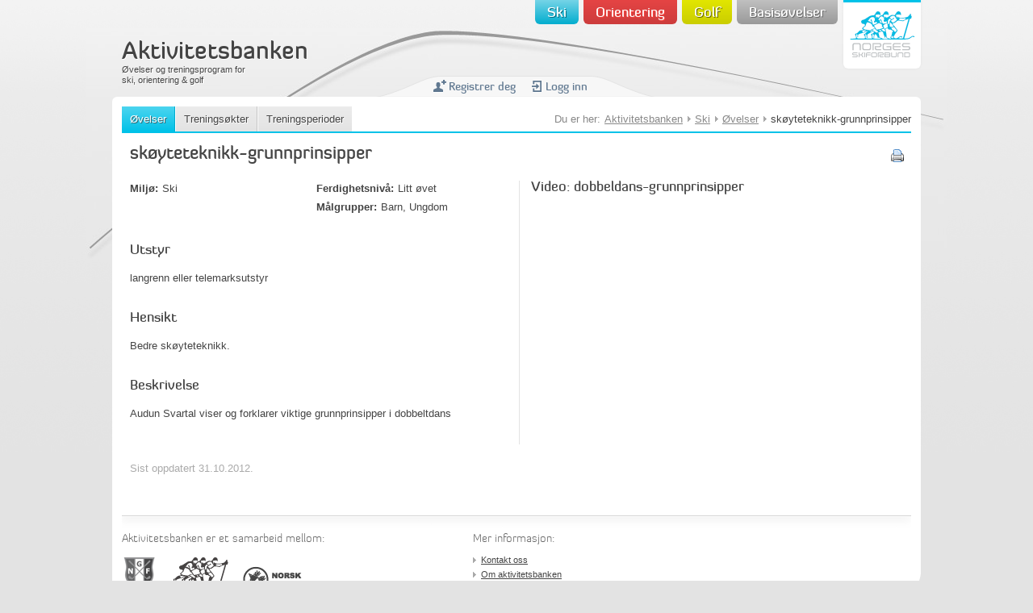

--- FILE ---
content_type: text/html; charset=utf-8
request_url: https://aktivitetsbanken.no/ski/ovelser/skoyteteknikk-grunnprinsipper/
body_size: 2856
content:


<!doctype html>
<html lang="no" class="sport ski">
<head>
    <meta charset="utf-8">

	<!-- www.phpied.com/conditional-comments-block-downloads/ -->
	<!--[if IE]><![endif]-->

	<!-- Always force latest IE rendering engine (even in intranet) & Chrome Frame
	     Remove this if you use the .htaccess -->
	<meta http-equiv="X-UA-Compatible" content="IE=edge,chrome=1">

	<title>skøyteteknikk-grunnprinsipper :: Aktivitetsbanken</title>
	<meta name="description" content="">
	<meta name="author" content="">

	<!-- Mobile Viewport Fix
	     j.mp/mobileviewport & davidbcalhoun.com/2010/viewport-metatag
	     device-width : Occupy full width of the screen in its current orientation
	     initial-scale = 1.0 retains dimensions instead of zooming out if page height > device height
	     maximum-scale = 1.0 retains dimensions instead of zooming in if page width < device width
	-->
	<meta name="viewport" content="width=device-width, initial-scale=1.0, maximum-scale=1.0">

	<!-- Place favicon.ico and apple-touch-icon.png in the root of your domain and delete these references -->
	<link rel="shortcut icon" href="/static/favicon.ico">
	<link rel="apple-touch-icon" href="/static/apple-touch-icon.png">

	<!-- CSS : implied media="all" -->
	
		<link rel="stylesheet" href="/static/css/style.css?v=1508246752" media="all" />
	

	<!-- Font Awesome -->
	<link rel="stylesheet" href="/static/css/font-awesome.min.css" />

	
</head>
<body>
	

	<div id="page">
		<header class="site">
			
				<a class="ski" href="/ski/ovelser/">
					<span>Ski</span>
				</a>
			
			<hgroup>
				<h1><a href="/">Aktivitetsbanken</a></h1>
				<h2>
					Øvelser og treningsprogram for<br />
					ski, orientering &amp; golf
				</h2>
				<h3>Ski</h3>
			</hgroup>
			<button class="burger-menu"><span></span></button>
			<nav id="main-menu">
				<ul>
					<li class="ski">
						<a href="/ski/ovelser/">Ski</a>
					</li>
					<li class="orientering">
						<a href="/orientering/ovelser/">Orientering</a>
					</li>
					<li class="golf">
						<a href="/golf/ovelser/">Golf</a>
					</li>
					<li class="generelle">
						<a href="/basis/ovelser/">Basisøvelser</a>
					</li>
					<li class="account">
						
							<a href="/bruker/ny/">
								Registrer deg
							</a>
						
					</li>
					<li class="account">
						
							<a href="/bruker/logginn/">
								Logg inn
							</a>
						
					</li>
				</ul>
			</nav>
		</header>

		<div id="main" class="exercise ski">
			
				<div id="accounts">
					
						<a href="/bruker/ny/" class="mypage">
							<span class="icon signup dark"></span>Registrer deg
						</a>
						<a href="/bruker/logginn/" class="signout">
							<span class="icon login dark"></span>Logg inn
						</a>
					
				</div>
			

			
	<section>
		<header>
			<nav>
				<ul>
					<li class="active"><a href="/ski/ovelser/">Øvelser</a></li>
					<li><a href="/ski/okter/">Treningsøkter</a></li>
					<li><a href="/ski/perioder/">Treningsperioder</a></li>
				</ul>

				<div class="breadcrumbs">
					<h4>Du er her:</h4>
					<ul>
						<li><a href="/">Aktivitetsbanken</a></li>
						<li><a href="/ski/ovelser/">Ski</a></li>
						<li><a href="/ski/ovelser/">Øvelser</a></li>
						<li class="active">skøyteteknikk-grunnprinsipper</li>
					</ul>
				</div>
			</nav>

			<h1>
				skøyteteknikk-grunnprinsipper
			</h1>
			<div class="actions">
				<button class="print mini" title="Skriv ut øvelsen"><span>Skriv ut</span></button>
				<!-- TODO: Temporarily removed because our previous PDF
						   generation library didn't support Python 3. -->
				<!-- <a class="pdf button mini" title="Last ned øvelsen som PDF" href="?pdf"><span>Last ned PDF</span></a> -->

				<iframe id="fb-button" src="https://www.facebook.com/plugins/like.php?href=http://aktivitetsbanken.no/ski/ovelser/skoyteteknikk-grunnprinsipper/&amp;layout=button_count&amp;show_faces=false&amp;action=like&amp;colorscheme=light&amp;width=80&amp;height=21" scrolling="no" frameborder="0" style="border:none; overflow:hidden; width:80px; height:21px;" allowTransparency="true"></iframe>
			</div>
		</header>

		<div class="column-2">
			<div class="details">
				<div class="keywords">
					<dl>
						

						<dt>Miljø:</dt>
						<dd>Ski</dd>

						
					</dl>
					<dl>
						<dt>Ferdighetsnivå:</dt>
						<dd>Litt øvet</dd>

						

						<dt>Målgrupper:</dt>
						<dd>Barn, Ungdom</dd>
					</dl>
				</div>

				

					<h2>Utstyr</h2>
					
						<p>
	langrenn eller telemarksutstyr</p>

					

					
						<h2>Hensikt</h2>
						<p>
							Bedre skøyteteknikk.
						</p>
					

					<h2>Beskrivelse</h2>
					<p>
	Audun Svartal viser og forklarer viktige grunnprinsipper i dobbeltdans</p>


					

					

				
			</div>

			<section>
				

				

				
					
						<h2>Video: dobbeldans-grunnprinsipper</h2>
						<iframe class="yt-video" width="464" height="289"
							    src="https://www.youtube.com/embed/hDjJdODuc5A" frameborder="0" allowfullscreen></iframe>
					
				

				

				
			</section>
        </div>

        <p class="updated">
            Sist oppdatert 31.10.2012.
        </p>
	</section>

		</div>

		<footer>
			<div class="forbund">
				<h6>Aktivitetsbanken er et samarbeid mellom:</h6>
				<ul>
					<li class="golf">
						<a href="https://golfforbundet.no/" title="Norges Golfforbund">
							<img src="/static/images/logos/footer_golf.png" alt="Golfforbundet" />
						</a>
					</li>
					<li class="ski">
						<a href="https://www.skiforbundet.no/" title="Norges Skiforbund">
							<img src="/static/images/logos/footer_ski.png" alt="Skiforbundet" />
						</a>
					</li>
					<li class="orientering">
						<a href="https://orientering.no/" title="Norsk Orientering">
							<img src="/static/images/logos/footer_orientering.png" alt="Orienteringsforbundet" />
						</a>
					</li>
				</ul>
			</div>

			<div class="info">
				<h6>Mer informasjon:</h6>
				<ul>
					<li><a href="/cdn-cgi/l/email-protection#c7aba2a9a2e9acaea9a9a2a5a2b5a087a8b5aea2a9b3a2b5aea9a0e9a9a8">Kontakt oss</a></li>
					<li><a href="/info/om-aktivitetsbanken/">Om aktivitetsbanken</a></li>
					<li><a href="/info/hvordan-bruke/">Hvordan bruke aktivitetsbanken</a></li>
                    <li><a href="http://idrettiskolen.no/">Idrettsglede i Skolen</a></li>
				</ul>
			</div>

			
		</footer>

		<div id="credits">
			<h6>Utviklet av:</h6>
			<a href="https://e5r.no" title="Design og utvikling av Eliksir AS">Eliksir AS</a>
		</div>
	</div>

	<script data-cfasync="false" src="/cdn-cgi/scripts/5c5dd728/cloudflare-static/email-decode.min.js"></script><script type="text/javascript">
		// var gaJsHost = (("https:" == document.location.protocol) ? "https://ssl." : "http://www.");
		var gaJsHost = "https://ssl.";
		document.write(unescape("%3Cscript src='" + gaJsHost + "google-analytics.com/ga.js' type='text/javascript'%3E%3C/script%3E"));
	</script>
	<script type="text/javascript">
		try {
			var pageTracker = _gat._getTracker("UA-366767-13");
			pageTracker._trackPageview();
		} catch(err) {}
	</script>

	<script src="https://ajax.googleapis.com/ajax/libs/jquery/1.11.2/jquery.min.js"></script>
	<script src="/static/js/lib/jquery.csrf.js"></script>
	<script src="/static/js/site.js?v=1498033468"></script>
	<script>
		window.django = window.django || {};
		window.django.jQuery = jQuery;
	</script>

	
<script defer src="https://static.cloudflareinsights.com/beacon.min.js/vcd15cbe7772f49c399c6a5babf22c1241717689176015" integrity="sha512-ZpsOmlRQV6y907TI0dKBHq9Md29nnaEIPlkf84rnaERnq6zvWvPUqr2ft8M1aS28oN72PdrCzSjY4U6VaAw1EQ==" data-cf-beacon='{"version":"2024.11.0","token":"2bfa8c290f11430fad68fa178959d95a","r":1,"server_timing":{"name":{"cfCacheStatus":true,"cfEdge":true,"cfExtPri":true,"cfL4":true,"cfOrigin":true,"cfSpeedBrain":true},"location_startswith":null}}' crossorigin="anonymous"></script>
</body>
</html>


--- FILE ---
content_type: text/css
request_url: https://aktivitetsbanken.no/static/css/style.css?v=1508246752
body_size: 7569
content:
@import "/static/css/base.css";@font-face{font-family:DiavloMedium;src:url(../fonts/diavlo_medium_ii_37-webfont.eot);src:local('☺'),url(../fonts/diavlo_medium_ii_37-webfont.woff) format('woff'),url(../fonts/diavlo_medium_ii_37-webfont.ttf) format('truetype'),url(../fonts/diavlo_medium_ii_37-webfont.svg#webfont91nQGFIR) format('svg');font-weight:400;font-style:normal}@font-face{font-family:DiavloLight;src:url(../fonts/diavlo_light_ii_37-webfont.eot);src:local('☺'),url(../fonts/diavlo_light_ii_37-webfont.woff) format('woff'),url(../fonts/diavlo_light_ii_37-webfont.ttf) format('truetype'),url(../fonts/diavlo_light_ii_37-webfont.svg#webfonte3c11bCa) format('svg');font-weight:400;font-style:normal}html{background:#e3e3e3 url(../images/bg_shading.jpg) repeat-x left top}html.generelle ::-moz-selection{background:#999;color:#fff;text-shadow:none}html.generelle ::selection{background:#999;color:#fff;text-shadow:none}html.golf ::-moz-selection{background:#a6a600;color:#fff;text-shadow:none}html.golf ::selection{background:#a6a600;color:#fff;text-shadow:none}html.orientering ::-moz-selection{background:#f7403a;color:#fff;text-shadow:none}html.orientering ::selection{background:#f7403a;color:#fff;text-shadow:none}html.ski ::-moz-selection{background:#00c2e8;color:#fff;text-shadow:none}html.ski ::selection{background:#00c2e8;color:#fff;text-shadow:none}body{line-height:1.462}@media screen and (min-width:630px){body{background:url(../images/bg_arc.jpg) no-repeat center 35px}}div#page{max-width:978px;margin:0 auto}@media screen and (min-width:630px){div#page{padding:0 12px;background:0 0}}h1,h2,h3{font-family:DiavloMedium,'Helvetica Neue',Helvetica,Arial,sans-serif;font-weight:400;color:#444;text-shadow:1px 1px 0 #fff}h4,h5,h6{-webkit-font-smoothing:subpixel-antialiased}ol,p,ul{margin-top:1.5em;margin-bottom:1.5em}.search input,input[type=text],input[type=email],input[type=password],textarea{border:1px solid #ccc;border-radius:6px;padding:6px;min-width:0;font-size:13px}a:hover{text-decoration:none}div#messages div.message div.content{width:978px;padding:15px 12px;margin:0 auto;font-weight:700;text-shadow:1px 1px 0 #fff}div#messages div.message.error{background-color:#E6DADA;border-bottom:10px solid #900;color:#900}div#messages div.message.success{background-color:#DBE4D7;border-bottom:10px solid #070;color:#070}header.site{position:relative;display:-webkit-box;display:-ms-flexbox;display:flex;-webkit-box-orient:horizontal;-webkit-box-direction:normal;-ms-flex-direction:row;flex-direction:row;-ms-flex-wrap:wrap;flex-wrap:wrap;-webkit-box-align:center;-ms-flex-align:center;align-items:center;padding:0 15px}@media screen and (min-width:630px){header.site{padding:0}}header.site>a{-webkit-box-flex:0;-ms-flex:0 0 70px;flex:0 0 70px;height:60px;margin:0 1rem .75rem 0;border-top:3px solid #999;background-color:#fff;background-position:center center;background-size:contain;background-repeat:no-repeat;text-align:center;box-shadow:0 0 3px #e2e2e2}@media screen and (min-width:630px){header.site>a{position:absolute;right:-12px;top:0;width:66px;height:69px;padding:8px 15px 5px 15px;background-size:auto;border-radius:0 0 6px 6px;margin:0}}header.site>a span{display:none}header.site>a.basis{display:-webkit-box;display:-ms-flexbox;display:flex;-webkit-box-pack:center;-ms-flex-pack:center;justify-content:center;-webkit-box-align:center;-ms-flex-align:center;align-items:center;font-family:DiavloLight,'Helvetica Neue',Helvetica,sans-serif;font-size:25px;text-decoration:none;color:#999}header.site>a.basis span{display:inline;margin-top:5px}header.site>a.golf{border-color:#a6a600;background-image:url(../images/logos/nav_golf.png)}header.site>a.orientering{border-color:#f7403a;background-image:url(../images/logos/nav_orientering.png)}header.site>a.ski{border-color:#00c2e8;background-image:url(../images/logos/nav_ski.png)}header.site hgroup{display:-webkit-box;display:-ms-flexbox;display:flex;-webkit-box-orient:vertical;-webkit-box-direction:normal;-ms-flex-direction:column;flex-direction:column;-webkit-box-pack:center;-ms-flex-pack:center;justify-content:center;-webkit-box-flex:1;-ms-flex:1 1 auto;flex:1 1 auto;height:70px}@media screen and (min-width:630px){header.site hgroup{-webkit-box-flex:1;-ms-flex:1 1 250px;flex:1 1 250px;-webkit-box-orient:vertical;-webkit-box-direction:normal;-ms-flex-direction:column;flex-direction:column;-webkit-box-pack:start;-ms-flex-pack:start;justify-content:flex-start;margin:0;padding:50px 0 0 0}}header.site h1{display:-webkit-box;display:-ms-flexbox;display:flex;-webkit-box-align:center;-ms-flex-align:center;align-items:center;font-size:20px;line-height:1}@media screen and (min-width:630px){header.site h1{margin:0;font-size:30px}}header.site h1 a{-webkit-box-flex:1;-ms-flex:1 0 auto;flex:1 0 auto;margin-top:4px}@media screen and (min-width:630px){header.site h1 a{margin-top:0}}header.site h1 a:active,header.site h1 a:hover,header.site h1 a:link,header.site h1 a:visited{text-decoration:none;color:#444}header.site h2{display:none;font-size:11px;line-height:1.27;font-family:'Helvetica Neue',Helvetica,Arial,sans-serif}@media screen and (min-width:630px){header.site h2{display:block}}@media screen and (min-width:630px){header.site h3{display:none}}header.site nav{-webkit-box-flex:1;-ms-flex:1 0 auto;flex:1 0 auto;width:100%;height:0;margin:0 -15px;box-sizing:border-box;overflow:hidden;background:url(../images/bg_nav.png) no-repeat right bottom;transition:height .3s}@media screen and (min-width:630px){header.site nav{position:absolute;top:0;right:0;width:auto;height:46px;padding-right:6px;margin:0}}@media screen and (min-width:820px){header.site nav{top:50px}}header.site nav.expanded{height:271px}header.site nav ul{display:-webkit-box;display:-ms-flexbox;display:flex;-webkit-box-orient:vertical;-webkit-box-direction:normal;-ms-flex-direction:column;flex-direction:column;margin:0;padding-bottom:16px;overflow:hidden}@media screen and (min-width:630px){header.site nav ul{padding-left:30px;-webkit-box-orient:horizontal;-webkit-box-direction:normal;-ms-flex-direction:row;flex-direction:row}}header.site nav ul li{height:45px}@media screen and (min-width:630px){header.site nav ul li{margin-right:6px}}header.site nav ul li a{display:block;padding:8px 15px 5px 15px;font-family:DiavloMedium,'Helvetica Neue',Helvetica,Arial,sans-serif;font-size:17px;line-height:1;padding:16px 15px 13px 15px;color:#fff;text-decoration:none;text-shadow:1px 1px 0 #696969;background-color:#a9a9a9}@media screen and (min-width:630px){header.site nav ul li a{padding-top:8px;padding-bottom:5px;border-radius:6px 6px 0 0}}header.site nav ul li a:active,header.site nav ul li a:link,header.site nav ul li a:visited{color:#fff}@media screen and (min-width:630px){header.site nav ul li.account{display:none}}header.site nav ul li.account a{background:linear-gradient(0deg,#556a7f,#73889d)}header.site nav ul li.generelle a{background:linear-gradient(0deg,#999,silver)}header.site nav ul li.golf a{text-shadow:1px 1px 0 #666800;background:linear-gradient(0deg,#cacd00,#e2e600)}header.site nav ul li.orientering a{text-shadow:1px 1px 0 #f7403a;background:linear-gradient(0deg,#cc3c3c,#e54444)}header.site nav ul li.ski a{text-shadow:1px 1px 0 #016b7f;background:linear-gradient(0deg,#02adce,#75d4e7)}html.sport header.site nav{top:0;right:85px;padding-right:0;background-image:none}html.sport header.site nav ul{padding:0;background-image:none}@media screen and (min-width:630px){html.sport header.site nav ul li a{border-radius:0 0 6px 6px}}#accounts{display:none;position:absolute;top:-26px;left:50%;width:370px;height:26px;background-image:url(../images/bg_accounts_nav.png);background-repeat:no-repeat;-webkit-transform:translateX(-50%);transform:translateX(-50%)}@media screen and (min-width:630px){#accounts{display:block}}#accounts a{display:block;float:left;width:105px;padding:4px 0;font-family:DiavloMedium,'Helvetica Neue',Helvetica,Arial,sans-serif;font-weight:400;font-size:14px;line-height:1.5;color:#607890!important;text-align:center;text-decoration:none}#accounts a.mypage{margin-left:80px}#accounts a.signout{margin-right:75px}#accounts a .icon{margin-top:-3px;margin-right:3px}#main{position:relative;padding:0 0 45px 0;background:#fff url(../images/bg_footer_top.png) no-repeat center bottom}@media screen and (min-width:630px){#main{border-radius:6px 6px 0 0;margin:0 -12px;padding:12px 12px 45px 12px}}#main .container{padding-top:1rem}#main h1{font-size:22px;line-height:1}#main h2{font-size:17px;line-height:1}#main header{display:-webkit-box;display:-ms-flexbox;display:flex;-ms-flex-wrap:wrap;flex-wrap:wrap;margin:0 0 18px 0}#main header h1{margin-left:10px}#main header .tip{margin:3px 0 0 10px}#main header nav{display:-webkit-box;display:-ms-flexbox;display:flex;-ms-flex-wrap:wrap-reverse;flex-wrap:wrap-reverse;-webkit-box-align:center;-ms-flex-align:center;align-items:center;-webkit-box-flex:1;-ms-flex:1 0 100%;flex:1 0 100%;margin-bottom:15px;border-bottom:2px solid #e3e3e3}@media screen and (min-width:630px){#main header nav{-ms-flex-wrap:nowrap;flex-wrap:nowrap}}#main header nav>ul{display:-webkit-box;display:-ms-flexbox;display:flex;-webkit-box-flex:1;-ms-flex:1 0 100%;flex:1 0 100%;margin:0;list-style-type:none}@media screen and (min-width:630px){#main header nav>ul{-webkit-box-flex:1;-ms-flex:1 1 auto;flex:1 1 auto;margin:0}}#main header nav>ul li{-webkit-box-flex:1;-ms-flex:1 0 auto;flex:1 0 auto}@media screen and (min-width:630px){#main header nav>ul li{-webkit-box-flex:0;-ms-flex:0 1 auto;flex:0 1 auto}}#main header nav>ul li a{display:block;padding:6px 10px;border-right:1px solid #c3c3c3;border-left:1px solid #fff;text-decoration:none;color:#444;text-shadow:1px 1px 0 #fff;text-align:center;background-color:#e3e3e3;background-image:linear-gradient(0deg,rgba(255,255,255,0),rgba(255,255,255,.3))}#main header nav>ul li a:active,#main header nav>ul li a:link,#main header nav>ul li a:visited{color:#444!important}#main header nav>ul li.active a:active,#main header nav>ul li.active a:link,#main header nav>ul li.active a:visited{color:#fff!important;text-shadow:1px 1px 0 rgba(68,68,68,.75)}#main header nav>ul li:first-child a{border-left:0}#main header nav>ul li:last-child a{border-right:0}#main header .breadcrumbs{display:-webkit-box;display:-ms-flexbox;display:flex;margin:.5rem 0 .5rem 10px}@media screen and (min-width:630px){#main header .breadcrumbs{margin:0 0 0 10px}}#main header .breadcrumbs h4{display:none;-webkit-box-flex:1;-ms-flex:1 0 auto;flex:1 0 auto;margin-right:5px;font-weight:400;color:#888}@media screen and (min-width:630px){#main header .breadcrumbs h4{display:block}}#main header .breadcrumbs ul{display:-webkit-box;display:-ms-flexbox;display:flex;-ms-flex-wrap:wrap;flex-wrap:wrap;margin:0;padding:0;list-style-type:none}#main header .breadcrumbs ul li{padding-right:15px;background:url(../images/menu_arrow.png) no-repeat right 5px center}#main header .breadcrumbs ul li a:active,#main header .breadcrumbs ul li a:link,#main header .breadcrumbs ul li a:visited{color:#888}#main header .breadcrumbs ul li.active{padding-right:0;color:#444;background-image:none}#main header .breadcrumbs ul li:first-child{padding-left:0}#main header>h1{-webkit-box-flex:1;-ms-flex:1 1 auto;flex:1 1 auto}#main header>hgroup{-webkit-box-flex:1;-ms-flex:1 1 70%;flex:1 1 70%}#main header .actions{margin-left:12px}#main header .actions a{padding:9px 18px;background:#f3f3f3;border:1px solid #ddd;border-radius:4px;font-family:inherit;font-size:13px;line-height:1;font-weight:700;color:#444;white-space:nowrap;text-decoration:none;text-shadow:1px 1px 0 #fff}#main header .actions a:hover{background-color:#eee}#main header .actions a:active{background-color:#e7e7e7}#main header .actions>a,#main header .actions>button{display:inline-block;margin:1px 5px 1px 0}#main header .actions form,#main header .actions form div{display:inline-block}#main header .actions form button,#main header .actions form div button{margin:0}#main header .actions iframe{float:left;margin-top:3px;margin-right:5px}#main header .actions .full-label{display:none}@media screen and (min-width:630px){#main header .actions .full-label{display:inline}}@media screen and (min-width:630px){#main header .actions .compact-label{display:none}}#main section:after{content:".";display:block;clear:both;visibility:hidden;line-height:0;height:0}#main a.button,#main button{padding:9px 18px;background:#f3f3f3;border:1px solid #ddd;border-radius:4px;font-family:inherit;font-size:13px;line-height:1;font-weight:700;color:#444;white-space:nowrap;text-decoration:none;text-shadow:1px 1px 0 #fff}#main a.button:hover,#main button:hover{background-color:#eee}#main a.button:active,#main button:active{background-color:#e7e7e7}#main .actions.small a.button,#main .actions.small button{padding:8px 10px}#main a.button.mini,#main button.mini{overflow:hidden;height:24px;width:24px;border:0;padding:0;background:transparent none;border-radius:12px}#main a.button.mini span,#main button.mini span{display:inline-block;margin-left:-100em}#main button.delete{background:url(../images/icons/delete.png) no-repeat 6px 6px}#main button.delete:hover{background-image:url(../images/icons/delete_white.png)}#main button.print{background:url(../images/icons/printer.png) no-repeat 4px 4px}#main a.button.pdf{background:url(../images/icons/pdf.png) no-repeat 4px 4px}#main a.button.pdf:hover{background-image:url(../images/icons/pdf.png)!important}#main ul.errorlist{margin-top:6px;margin-bottom:6px;color:#900;font-style:italic;list-style-type:none}#main .toggleable{position:relative;padding:5px;min-height:39px;border:1px solid #e9e9e9;background:#f3f3f3;border-radius:6px}#main .toggleable h3{margin:0;padding-right:10px;background:url(../images/icons/toggle_arrows.png) no-repeat right -21px;font-weight:700;font-family:'Helvetica Neue',Helvetica,Arial,sans-serif}#main .toggleable.inactive h3{background-image:none;color:#888}#main .toggleable.inactive p{color:#888}#main .toggleable.loading li.action{background:url(../images/loader.gif) no-repeat right center}#main .toggleable.loading li.action .add{display:none}#main .toggleable p{margin:0;font-size:11px}#main .toggleable p span{display:inline-block;padding:2px 0;margin-right:3px}#main .toggleable p.none{font-style:italic;color:#888}#main .toggleable ul{display:none;position:absolute;z-index:10;left:-1px;top:29px;min-width:100%;margin:0;padding:0 0 10px 0;border-left:1px solid #e9e9e9;border-right:1px solid #e9e9e9;border-bottom:1px solid #e9e9e9;background-color:#fff;border-radius:0 0 6px 6px;white-space:nowrap;box-shadow:0 4px 3px rgba(0,0,0,.1);list-style-type:none}#main .toggleable ul label{display:block;padding:2px 10px}#main .toggleable ul li{line-height:1}#main .toggleable ul li.loading{background:url(../images/loader.gif) no-repeat 8px center}#main .toggleable ul li.loading input[type=checkbox]{visibility:hidden}#main .toggleable ul li.action{margin-top:4px;border-top:1px dotted #e9e9e9;padding:8px 10px 2px 25px;color:#888}#main .toggleable ul li.action.clear{background:url(../images/icons/reset.png) no-repeat 9px -6px;cursor:pointer}#main .toggleable ul li.action:hover{color:#444}#main .toggleable ul li.action.input{display:-webkit-box;display:-ms-flexbox;display:flex;margin-left:10px;margin-right:10px;padding-left:0;padding-right:0}#main .toggleable ul li.action.input button,#main .toggleable ul li.action.input input[type=text]{box-sizing:border-box}#main .toggleable ul li.action.input input[type=text]{border-top-right-radius:0;border-bottom-right-radius:0;width:100%}#main .toggleable ul li.action.input .wrap{-webkit-box-flex:1;-ms-flex:1 1 auto;flex:1 1 auto}#main .toggleable ul li.action.input button{border-left:0;border-top-left-radius:0;border-bottom-left-radius:0}#main .toggleable ul img{display:inline-block}#main .toggleable ul input{margin:0}#main .toggleable ul input[type=checkbox],#main .toggleable ul input[type=radio]{-webkit-appearance:none;width:10px;height:10px;padding:0;border:1px solid #909090;background-color:#a9a9a9;background-image:linear-gradient(0deg,rgba(255,255,255,0),rgba(255,255,255,.3));background-repeat:no-repeat;color:#fff;box-sizing:content-box;cursor:pointer}#main .toggleable ul input[type=checkbox]{border-radius:2px}#main .toggleable ul input[type=checkbox]:checked{background-image:url(../images/icons/checkbox.png),linear-gradient(0deg,rgba(255,255,255,0),rgba(255,255,255,.3))}#main .toggleable ul input[type=radio]{border-radius:6px}#main .toggleable ul input[type=radio]:checked{background-image:url(../images/icons/radio.png),linear-gradient(0deg,rgba(255,255,255,0),rgba(255,255,255,.3));background-position:2px 2px,0 0}#main .toggleable.show{background-color:#fff;border-radius:5px 5px 0 0;box-shadow:0 0 3px #e2e2e2}#main .toggleable.show p.active{visibility:hidden}#main .toggleable.show ul{display:block}#main.index{padding-right:10px;padding-left:10px}#main.index h1{width:100%}#main.index .description{display:-webkit-box;display:-ms-flexbox;display:flex;-webkit-box-orient:vertical;-webkit-box-direction:normal;-ms-flex-direction:column;flex-direction:column}@media screen and (min-width:630px){#main.index .description{-webkit-box-orient:horizontal;-webkit-box-direction:normal;-ms-flex-direction:row;flex-direction:row}}#main.index .description article{-webkit-box-flex:1;-ms-flex:1 1 auto;flex:1 1 auto}@media screen and (min-width:630px){#main.index .description article{-ms-flex-preferred-size:50%;flex-basis:50%}#main.index .description article:nth-child(1){margin-right:.5rem}#main.index .description article:nth-child(2){margin-left:.5rem}}#main.index .description article.accounts{display:-webkit-box;display:-ms-flexbox;display:flex;-webkit-box-orient:vertical;-webkit-box-direction:reverse;-ms-flex-direction:column-reverse;flex-direction:column-reverse}@media screen and (min-width:630px){#main.index .description article.accounts{-webkit-box-orient:vertical;-webkit-box-direction:normal;-ms-flex-direction:column;flex-direction:column;margin-top:1.5rem}}#main.index .description article.accounts.authenticated{display:none}@media screen and (min-width:630px){#main.index .description article.accounts.authenticated{display:inline}}#main.index .description article.accounts p{margin-top:0}@media screen and (min-width:630px){#main.index .description article.accounts p{margin-top:1.5rem}}#main.index .description article.accounts .actions{display:-webkit-box;display:-ms-flexbox;display:flex;-webkit-box-orient:vertical;-webkit-box-direction:normal;-ms-flex-direction:column;flex-direction:column;margin-bottom:1.5rem}@media screen and (min-width:630px){#main.index .description article.accounts .actions{margin:0 1rem 0 0}}@media screen and (min-width:820px){#main.index .description article.accounts .actions{-webkit-box-orient:horizontal;-webkit-box-direction:normal;-ms-flex-direction:row;flex-direction:row}}#main.index .description article.accounts .actions a{display:block;padding:8px;background:linear-gradient(0deg,#556a7f,#73889d);border-radius:6px;color:#fff;font-family:DiavloMedium,'Helvetica Neue',Helvetica,Arial,sans-serif;font-weight:400;font-size:17px;line-height:1;text-align:center;text-decoration:none;text-shadow:1px 1px 1px #415161;white-space:nowrap}#main.index .description article.accounts .actions a.left{-webkit-box-flex:1;-ms-flex:1 1 auto;flex:1 1 auto;margin:0 0 .5rem 0}@media screen and (min-width:820px){#main.index .description article.accounts .actions a.left{-ms-flex-preferred-size:60%;flex-basis:60%;border-radius:6px 0 0 6px;margin:0 1px 0 0}}#main.index .description article.accounts .actions a.right{-webkit-box-flex:1;-ms-flex:1 1 auto;flex:1 1 auto}@media screen and (min-width:820px){#main.index .description article.accounts .actions a.right{-ms-flex-preferred-size:40%;flex-basis:40%;border-radius:0 6px 6px 0}}#main.index .description article.accounts .actions a .icon{margin-top:-3px;margin-right:5px}#main.index ul.sports{display:-webkit-box;display:-ms-flexbox;display:flex;-ms-flex-wrap:wrap;flex-wrap:wrap;margin:0;padding:0;list-style-type:none}@media screen and (min-width:630px){#main.index ul.sports{-webkit-box-orient:horizontal;-webkit-box-direction:normal;-ms-flex-direction:row;flex-direction:row}}#main.index ul.sports li{width:100%;height:150px;box-sizing:border-box;margin-right:0;margin-bottom:30px}@media screen and (min-width:630px){#main.index ul.sports li{width:50%}#main.index ul.sports li:nth-child(2n){padding-left:.5rem}#main.index ul.sports li:nth-child(2n+1){padding-right:.5rem}}#main.index ul.sports li a{position:relative;display:block;text-decoration:none;background-size:cover;height:100%;width:100%}#main.index ul.sports li img{display:block;width:100%}#main.index ul.sports li h2{position:absolute;bottom:0;box-sizing:border-box;width:100%;padding:7px 10px;margin:0;color:#fff;font-size:22px;text-shadow:none;background-color:#999;background-color:rgba(255,255,255,.9)}#main.index ul.sports li.orientering h2{background-color:#f7403a;background-color:rgba(170,0,0,.95)}#main.index ul.sports li.ski h2{background-color:#00c2e8;background-color:rgba(0,129,154,.95)}#main.index ul.sports li.golf h2{background-color:#a6a600;background-color:rgba(176,178,0,.95)}#main.index ul.sports li.basis h2{background-color:#6b6b6b;background-color:rgba(107,107,107,.95)}@media screen and (min-width:630px){#main.index ul.sports li.basis h2{text-align:center}}#main.sport div#recommended{float:left;width:474px;margin-right:30px}#main.sport div#recommended table{width:100%;margin:1em 0 1.5em 0}#main.sport div#recommended table thead th{text-align:left}#main.sport div#recommended ol{margin:1em 0;list-style-type:none}#main.sport div#recommended ol li{margin:9px 0}#main.sport div#recommended ol li span.meta{color:#888}@media screen and (min-width:630px){#main.sport form#filter{position:relative;margin:18px 0;padding:0 0 8px 0}#main.sport form#filter div.content div{margin-top:.8em}#main.sport form#filter div.content div.toggleable{margin-left:10px}}#main.sport div.pagination{margin:18px 10px}#main.sport div.pagination p{margin:0;color:#888}#main.sport div.pagination ol{margin:6px 0;padding:0;list-style-type:none}#main.sport div.pagination ol:after{content:".";display:block;clear:both;visibility:hidden;line-height:0;height:0}#main.sport div.pagination ol li{float:left;margin:0 4px 4px 0}#main.sport div.pagination ol li a{display:block;padding:0 6px;border:2px solid #eaeaea;background-color:#f6f6f6;text-decoration:none}#main.sport div.pagination ol li.current{padding:2px 6px;font-weight:700}#main.sport table button{padding:0 10px}#main table.items{width:100%}#main table.items thead th{padding:4px 10px;border-bottom:1px solid #e3e3e3;text-align:left;line-height:20px;vertical-align:bottom}#main table.items thead th .icon{display:inline-block;width:11px;height:11px;background:url(../images/icons/toggle_arrows.png) no-repeat}#main table.items thead th .icon.asc{background-position:0 -2px}#main table.items thead th .icon.desc{background-position:0 -22px}#main table.items tbody tr.odd td{background-color:#f6f6f6}#main table.items tbody tr.odd td.actions .toggleable{border-color:#e3e3e3}#main table.items tbody tr td{padding:5px 10px;border-bottom:1px solid #e3e3e3;font-size:12px}#main table.items tbody tr td .empty{font-style:italic;color:#888}#main table.items tbody tr td.actions{max-width:200px}@media screen and (min-width:630px){#main table.items tbody tr td.actions{max-width:none}}#main table.items tbody tr td.actions .toggleable h3{cursor:pointer}#main table.items tbody tr td.actions .toggleable.inactive h3{cursor:auto}#main table.items tbody tr td.actions .toggleable ul{white-space:normal}#main table.items tbody tr td.actions .toggleable ul li{line-height:1.2}#main table.items tbody tr td.actions .toggleable label{display:-webkit-box;display:-ms-flexbox;display:flex}#main table.items tbody tr td.actions .toggleable input{-webkit-box-flex:0;-ms-flex:0 0 auto;flex:0 0 auto;margin-right:.25rem}#main table.items .ages,#main table.items .count,#main table.items .date,#main table.items .difficulty,#main table.items .disabilities,#main table.items .environment{display:none}@media screen and (min-width:630px){#main table.items .count,#main table.items .date,#main table.items .disabilities,#main table.items .environment{display:table-cell}}@media screen and (min-width:820px){#main table.items .ages,#main table.items .difficulty{display:table-cell}}#main.okter form#filter,#main.perioder form#filter{margin-top:0}#main.exercise .column-2{display:-webkit-box;display:-ms-flexbox;display:flex;-webkit-box-orient:vertical;-webkit-box-direction:normal;-ms-flex-direction:column;flex-direction:column}@media screen and (min-width:820px){#main.exercise .column-2{-webkit-box-orient:horizontal;-webkit-box-direction:normal;-ms-flex-direction:row;flex-direction:row}}#main.exercise .column-2>*{-webkit-box-flex:1;-ms-flex:1 1 50%;flex:1 1 50%;margin:0 10px}#main.exercise .column-2>:last-child{-ms-flex-preferred-size:25%;flex-basis:25%}@media screen and (min-width:820px){#main.exercise .column-2>:last-child{-ms-flex-preferred-size:50%;flex-basis:50%;padding-left:14px;border-left:1px solid #e3e3e3}}#main.exercise .details p{margin:1rem 0}#main.exercise .details h2{margin:2rem 0 1rem}#main.exercise iframe.skitv-video,#main.exercise iframe.yt-video{width:100%;margin:.5rem 0}#main.exercise ul.videos{margin:18px 0 18px 2em}#main.exercise #suggest-exercise .fieldset-wrapper{display:-webkit-box;display:-ms-flexbox;display:flex;-webkit-box-orient:vertical;-webkit-box-direction:normal;-ms-flex-direction:column;flex-direction:column}@media screen and (min-width:820px){#main.exercise #suggest-exercise .fieldset-wrapper{-webkit-box-orient:horizontal;-webkit-box-direction:normal;-ms-flex-direction:row;flex-direction:row}}#main.exercise #suggest-exercise .fieldset-wrapper>fieldset{-webkit-box-flex:1;-ms-flex:1 1 60%;flex:1 1 60%;margin:0 10px}@media screen and (min-width:820px){#main.exercise #suggest-exercise .fieldset-wrapper>fieldset{margin-right:1rem}}#main.exercise #suggest-exercise .fieldset-wrapper>div{-webkit-box-flex:1;-ms-flex:1 1 40%;flex:1 1 40%}@media screen and (min-width:820px){#main.exercise #suggest-exercise .fieldset-wrapper>div{margin-left:1rem}}#main.exercise #suggest-exercise .fieldset-wrapper ul{margin:0;list-style-type:none}#main.exercise #suggest-exercise .fieldset-wrapper textarea{width:100%}@media screen and (min-width:630px){#main.exercise #suggest-exercise .fieldset-wrapper textarea{width:auto}}#main.exercise #suggest-exercise .fieldset-wrapper .field{display:-webkit-box;display:-ms-flexbox;display:flex;-ms-flex-wrap:wrap;flex-wrap:wrap;padding:.25rem 0}#main.exercise #suggest-exercise .fieldset-wrapper .field label{-webkit-box-flex:1;-ms-flex:1 1 100%;flex:1 1 100%;margin-right:15px}@media screen and (min-width:630px){#main.exercise #suggest-exercise .fieldset-wrapper .field label{-webkit-box-flex:0;-ms-flex:0 0 145px;flex:0 0 145px}}#main.exercise #suggest-exercise .fieldset-wrapper .field label.required{font-weight:700}#main.exercise #suggest-exercise .fieldset-wrapper .field input,#main.exercise #suggest-exercise .fieldset-wrapper .field textarea{-webkit-box-flex:1;-ms-flex:1 1 auto;flex:1 1 auto}@media screen and (min-width:820px){#main.exercise #suggest-exercise .fieldset-wrapper .field input,#main.exercise #suggest-exercise .fieldset-wrapper .field textarea{-webkit-box-flex:0;-ms-flex-positive:0;flex-grow:0}}#main.exercise #suggest-exercise .fieldset-wrapper .tags li{border:0}#main.exercise #suggest-exercise .fieldset-wrapper .tags li a{text-decoration:none}#main.exercise #suggest-exercise .fieldset-wrapper .errorlist{-webkit-box-flex:1;-ms-flex:1 1 100%;flex:1 1 100%}#main.exercise #suggest-exercise .fieldset-wrapper #exercise-meta{margin:1.5rem 10px 0}@media screen and (min-width:820px){#main.exercise #suggest-exercise .fieldset-wrapper #exercise-meta{margin-top:0}}#main.exercise #suggest-exercise .fieldset-wrapper #exercise-meta .photo,#main.exercise #suggest-exercise .fieldset-wrapper #exercise-meta .video{margin:.5rem 0 1.5rem;padding:5px 0;border-bottom:1px dotted #e3e3e3}#main.exercise #suggest-exercise .fieldset-wrapper #exercise-meta .field label{-webkit-box-flex:0;-ms-flex:0 0 50px;flex:0 0 50px}#main.exercise #suggest-exercise .submit{margin:1rem 0 0 10px}#main.accounts p.updated,#main.exercise p.updated,#main.okt p.updated,#main.periode p.updated{color:#aaa}#main.accounts div.description,#main.exercise div.description,#main.okt div.description,#main.periode div.description{margin:18px 10px}#main.accounts div.description h2,#main.exercise div.description h2,#main.okt div.description h2,#main.periode div.description h2{margin:2rem 0 1rem}#main.exercise .updated{margin-left:10px}#main .reorderable-list{margin-left:1rem}#main .reorderable-list li{margin-bottom:1rem}#main .reorderable-list .actions{display:-webkit-box;display:-ms-flexbox;display:flex;margin-top:3px}#main .reorderable-list p{margin:0;font-style:italic}#main .reorderable-list form{display:-webkit-box;display:-ms-flexbox;display:flex}#main .reorderable-list button{margin-right:5px}#main .keywords{display:-webkit-box;display:-ms-flexbox;display:flex;-webkit-box-orient:vertical;-webkit-box-direction:normal;-ms-flex-direction:column;flex-direction:column;margin-bottom:2rem}@media screen and (min-width:820px){#main .keywords{-webkit-box-orient:horizontal;-webkit-box-direction:normal;-ms-flex-direction:row;flex-direction:row}}#main .keywords dl{-webkit-box-flex:1;-ms-flex:1 1 50%;flex:1 1 50%;padding-right:.5rem}#main .keywords dt{float:left;padding-right:5px;font-weight:700}#main .keywords dd{margin-bottom:4px}#main .photos{display:-webkit-box;display:-ms-flexbox;display:flex;-webkit-box-orient:horizontal;-webkit-box-direction:normal;-ms-flex-direction:row;flex-direction:row;-ms-flex-wrap:wrap;flex-wrap:wrap;margin:.5rem 0 1rem;list-style-type:none}#main .photos li{width:143px;height:107px;border:1px solid #e3e3e3;margin:0 .5rem .5rem 0;border-radius:3px}#main .photos li img{display:block;border:0;border-radius:2px}#main.okt article{display:-webkit-box;display:-ms-flexbox;display:flex;-webkit-box-orient:vertical;-webkit-box-direction:normal;-ms-flex-direction:column;flex-direction:column;-ms-flex-wrap:wrap;flex-wrap:wrap;margin:18px 10px;padding:12px 0;border-top:1px solid #e3e3e3}@media screen and (min-width:820px){#main.okt article{-webkit-box-orient:horizontal;-webkit-box-direction:normal;-ms-flex-direction:row;flex-direction:row}}#main.okt article h1{-webkit-box-flex:1;-ms-flex:1 1 100%;flex:1 1 100%}#main.okt .description{-webkit-box-flex:1;-ms-flex:1 1 50%;flex:1 1 50%;box-sizing:border-box}@media screen and (min-width:820px){#main.okt .description{padding-right:1rem}}#main.okt .illustrations{-webkit-box-flex:1;-ms-flex:1 1 50%;flex:1 1 50%;box-sizing:border-box}@media screen and (min-width:820px){#main.okt .illustrations{padding-left:1rem}}#main.okt .keywords{margin-top:1rem}#main.okt .equipment>p{display:inline-block}#main.generelle a:active,#main.generelle a:link,#main.generelle a:visited{color:#999}#main.generelle nav{border-color:#999}#main.generelle nav li.active a{background-color:#999;border-right-color:#727272}#main.generelle .toggleable.active{border-color:#999!important}#main.generelle .toggleable.active.show ul{border-color:#999!important}#main.generelle .toggleable input[type=checkbox]:checked,#main.generelle .toggleable input[type=checkbox]:hover,#main.generelle .toggleable input[type=radio]:checked,#main.generelle .toggleable input[type=radio]:hover{border-color:#999!important;background-color:#999!important}#main.generelle form#filter h2 .clear:hover{background-color:#999}#main.generelle form .tags li{background-color:#999}#main.generelle table#ovelser thead tr{border-bottom-color:#999}#main.generelle div.pagination a:hover{background-color:#999;border-color:#999;color:#fff}#main.golf a:active,#main.golf a:link,#main.golf a:visited{color:#a6a600}#main.golf a.button{color:#444}#main.golf nav{border-color:#a6a600}#main.golf nav li.active a{background-color:#a6a600;border-right-color:#a4a600}#main.golf .toggleable.active{border-color:#a6a600!important}#main.golf .toggleable.active.show ul{border-color:#a6a600!important}#main.golf .toggleable input[type=checkbox]:checked,#main.golf .toggleable input[type=checkbox]:hover,#main.golf .toggleable input[type=radio]:checked,#main.golf .toggleable input[type=radio]:hover{border-color:#a6a600!important;background-color:#a6a600!important}#main.golf form#filter h2 .clear:hover{background-color:#a6a600}#main.golf form .tags li{background-color:#a6a600}#main.golf table#ovelser thead tr{border-bottom-color:#a6a600}#main.golf div.pagination a:hover{background-color:#a6a600;border-color:#a6a600;color:#fff}#main.orientering a:active,#main.orientering a:link,#main.orientering a:visited{color:#f7403a}#main.orientering a.button{color:#444}#main.orientering nav{border-color:#f7403a}#main.orientering nav li.active a{background-color:#f7403a;border-right-color:#A82F27}#main.orientering .toggleable.active{border-color:#f7403a!important}#main.orientering .toggleable.active.show ul{border-color:#f7403a!important}#main.orientering .toggleable input[type=checkbox]:checked,#main.orientering .toggleable input[type=checkbox]:hover,#main.orientering .toggleable input[type=radio]:checked,#main.orientering .toggleable input[type=radio]:hover{border-color:#f7403a!important;background-color:#f7403a!important}#main.orientering form#filter h2 .clear:hover{background-color:#f7403a}#main.orientering form .tags li{background-color:#f7403a}#main.orientering table#ovelser thead tr{border-bottom-color:#f7403a}#main.orientering div.pagination a:hover{background-color:#f7403a;border-color:#f7403a;color:#fff}#main.ski a:active,#main.ski a:link,#main.ski a:visited{color:#00c2e8}#main.ski a.button{color:#444}#main.ski nav{border-color:#00c2e8}#main.ski nav li.active a{background-color:#00c2e8;border-right-color:#00acce}#main.ski .toggleable.active{border-color:#00c2e8!important}#main.ski .toggleable.active.show ul{border-color:#00c2e8!important}#main.ski .toggleable input[type=checkbox]:checked,#main.ski .toggleable input[type=checkbox]:hover,#main.ski .toggleable input[type=radio]:checked,#main.ski .toggleable input[type=radio]:hover{border-color:#00c2e8!important;background-color:#00c2e8!important}#main.ski form#filter h2 .clear:hover{background-color:#00c2e8}#main.ski form .tags li{background-color:#00c2e8}#main.ski table#ovelser thead tr{border-bottom-color:#00c2e8}#main.ski div.pagination a:hover{background-color:#00c2e8;border-color:#00c2e8;color:#fff}#main.accounts a:active,#main.accounts a:link,#main.accounts a:visited{color:#607890}#main.accounts nav{border-top:1px solid #ddd;border-bottom:2px solid #607890}@media screen and (min-width:630px){#main.accounts nav{border-top:none}}#main.accounts nav li.active a{background-color:#607890;border-right-color:#415161}#main.accounts h2{margin:1em 10px .5em 10px}#main.accounts p.error{width:calc(66.66666667% - 30px);color:#900}#main.accounts form{margin:.5rem 0 0 10px}#main.accounts form h2{margin-left:0}#main.accounts form .field{display:-webkit-box;display:-ms-flexbox;display:flex;-webkit-box-align:center;-ms-flex-align:center;align-items:center;padding:3px 0;margin-right:10px}#main.accounts form .field label{-webkit-box-flex:0;-ms-flex:0 0 125px;flex:0 0 125px;margin-right:5px}#main.accounts form .field input{-webkit-box-flex:1;-ms-flex:1 1 100%;flex:1 1 100%}@media screen and (min-width:630px){#main.accounts form .field input{-webkit-box-flex:0;-ms-flex:0 1 180px;flex:0 1 180px}}#main.accounts form .field ul{margin-left:125px;list-style-type:none}#main.accounts form .field ul label{float:none;width:auto}#main.accounts form .field.required label{font-weight:700}#main.accounts form .field.required ul label{font-weight:400}#main.accounts form .forgot-password{margin-left:130px;font-size:11px}#main.accounts table.items{margin-bottom:2em}#main.accounts table.items tr.ski a{color:#00c2e8}#main.accounts table.items tr.golf a{color:#a6a600}#main.accounts table.items tr.orientering a{color:#f7403a}#main.accounts table.items .sport{width:30%}#main.accounts table.items .name{width:30%}#main.accounts table.items .count{width:15%}#main.accounts table.items .date{width:15%}#main.accounts table.items .actions{width:10%}#main.accounts table form{margin:0}#main.infoside{padding:1rem 1rem 2rem}@media screen and (min-width:630px){#main.infoside{padding:1rem 10px 2rem}}.search{display:-webkit-box;display:-ms-flexbox;display:flex;position:relative;padding:5px 15px 5px 10px;margin:1rem 1rem .25rem;border:1px solid #e9e9e9;background:#f3f3f3;border-radius:6px}@media screen and (min-width:630px){.search{width:300px;margin:0 0 0 10px}}.search label{-webkit-box-flex:0;-ms-flex:0 1 auto;flex:0 1 auto;margin-right:.5rem;font-weight:700;font-family:'Helvetica Neue',Helvetica,Arial,sans-serif;text-shadow:1px 1px 0 #fff;line-height:2}.search input{-webkit-box-flex:1;-ms-flex:1 1 auto;flex:1 1 auto;padding:2px 8px 2px 4px;font-family:'Helvetica Neue',Helvetica,Arial,sans-serif}.search .clear{display:-webkit-box;display:-ms-flexbox;display:flex;-webkit-box-align:center;-ms-flex-align:center;align-items:center;-webkit-box-pack:center;-ms-flex-pack:center;justify-content:center;position:absolute;top:8px;right:20px;width:20px;height:20px;background:#ddd;border-radius:50%;cursor:pointer;color:#fff;font-size:18px}.search .clear:hover{background:#900}.clear-filters{display:inline-block}@media screen and (min-width:630px){.edit-filters{display:none}}.clear-filters,.edit-filters{margin:0 0 1rem .75rem}@media screen and (min-width:630px){.clear-filters,.edit-filters{margin:3px 10px 0}}#filter{position:fixed;top:0;left:0;-webkit-transform:translateY(100%);transform:translateY(100%);background:#fff;z-index:2;width:100%;height:100vh;transition:-webkit-transform .3s;transition:transform .3s;transition:transform .3s, -webkit-transform .3s}@media screen and (min-width:630px){#filter{position:static;-webkit-transform:none;transform:none;height:auto}}#filter .content{height:calc(100vh - 60px);overflow-y:auto}@media screen and (min-width:630px){#filter .content{height:auto;overflow-y:visible}}#filter .filters{display:-webkit-box;display:-ms-flexbox;display:flex;-webkit-box-orient:vertical;-webkit-box-direction:normal;-ms-flex-direction:column;flex-direction:column;padding:1rem;box-sizing:border-box}@media screen and (min-width:630px){#filter .filters{-webkit-box-orient:horizontal;-webkit-box-direction:normal;-ms-flex-direction:row;flex-direction:row;-ms-flex-wrap:wrap;flex-wrap:wrap;padding:0}}#filter.visible{-webkit-transform:none;transform:none}#filter ul{display:-webkit-box;display:-ms-flexbox;display:flex;-ms-flex-wrap:wrap;flex-wrap:wrap;list-style:none;margin:.75rem 0 0}#filter li{-webkit-box-flex:0;-ms-flex:0 0 50%;flex:0 0 50%;height:26px}@media screen and (min-width:630px){#filter li{height:auto}}#filter .filter-group>.active{display:none}@media screen and (min-width:630px){#filter .filter-group>.active{display:block}}#filter h3{font-family:'Helvetica Neue',Helvetica,Arial,sans-serif;font-weight:bolder;margin-bottom:.75rem}#filter .filter-group{padding:1rem 0;border-bottom:1px solid #ddd}#filter .filter-group:first-child{padding-top:0}#filter .filter-group:last-child{padding-bottom:0;border-bottom-width:0}@media screen and (min-width:630px){#filter .filter-group{padding:5px;border-bottom:1px solid #e9e9e9}#filter .filter-group:first-child{padding-top:5px}#filter .filter-group:last-child{padding-bottom:5px;border-bottom-width:1px}}#filter .control-panel{position:fixed;bottom:0;display:-webkit-box;display:-ms-flexbox;display:flex;-webkit-box-pack:center;-ms-flex-pack:center;justify-content:center;-webkit-box-align:center;-ms-flex-align:center;align-items:center;border-top:1px solid #ccc;width:100%;height:60px;background:#fff}@media screen and (min-width:630px){#filter .control-panel{display:none}}#filter .control-panel button{margin:0;width:60%;height:60%}footer{display:-webkit-box;display:-ms-flexbox;display:flex;-webkit-box-orient:vertical;-webkit-box-direction:normal;-ms-flex-direction:column;flex-direction:column;padding:5px 12px 0 12px;background:#fff}footer:after{content:".";display:block;clear:both;visibility:hidden;line-height:0;height:0}@media screen and (min-width:630px){footer{-webkit-box-orient:horizontal;-webkit-box-direction:normal;-ms-flex-direction:row;flex-direction:row;margin:0 -12px;padding-bottom:25px;background-image:url(../images/bg_footer.png);background-repeat:no-repeat;background-position:left bottom}}footer ul{margin:0;margin-top:12px;padding:0;list-style-type:none}footer .forbund{margin:0 1rem 1.5rem 0}@media screen and (min-width:820px){footer .forbund{margin:0 163px 0 0}}footer .forbund ul{display:-webkit-box;display:-ms-flexbox;display:flex;-ms-flex-wrap:wrap;flex-wrap:wrap}footer .forbund ul li{margin-right:15px}footer .forbund ul li img{display:block;border:0}footer .info ul{margin-top:6px}footer .info ul li{font-size:11px;line-height:1.64;padding-left:10px;background:url(../images/menu_arrow.png) no-repeat left center;-webkit-font-smoothing:subpixel-antialiased}footer .info ul li a{color:#444}footer .info ul li a:hover{text-decoration:none}footer div.facebook{float:left;width:234px;height:72px}div#credits{position:relative;padding:1.5rem 0 1.5rem 10px;background:#fff}@media screen and (min-width:630px){div#credits{height:32px;padding:0 12px 20px 0;background:0 0;margin-top:-10px;padding-bottom:40px}div#credits h6{display:none}}div#credits a{top:0;display:block;width:97px;height:40px;margin-top:.25rem;overflow:hidden;text-indent:-100em;background:url(../images/logos/footer_eliksir.png) no-repeat}@media screen and (min-width:630px){div#credits a{position:absolute;right:12px;margin:0}}#credits h6,footer h6{margin:0;font-family:DiavloLight,'Helvetica Neue',Helvetica,Arial,sans-serif;font-size:14px;font-weight:400;color:#666}.submit{margin-top:1rem}span.icon{display:inline-block;width:16px;height:16px;background-image:url(../images/ikoner-sprite.png);background-repeat:no-repeat;vertical-align:middle}span.icon.login.light{background-position:0 0}span.icon.login.dark{background-position:-16px 0}span.icon.logout.light{background-position:0 -16px}span.icon.logout.dark{background-position:-16px -16px}span.icon.signup.light{background-position:0 -32px}span.icon.signup.dark{background-position:-16px -32px}span.icon.mypage.light{background-position:0 -48px}span.icon.mypage.dark{background-position:-16px -48px}span.icon.large{width:24px;height:24px;background-image:url(../images/ikoner-sprite-24.png)}span.icon.large.mypage.light{background-position:0 0}.burger-menu{position:relative;width:39px;height:39px;background:0 0;border-radius:6px;border:1px solid #999;cursor:pointer}@media screen and (min-width:630px){.burger-menu{display:none}}.burger-menu:focus{outline:0}.burger-menu::-moz-focus-inner{border:0}.burger-menu.is-active span{background:0 0}.burger-menu.is-active span::after,.burger-menu.is-active span::before{transition-delay:0s,.15s}.burger-menu.is-active span::before{top:0;-webkit-transform:rotate(45deg);transform:rotate(45deg)}.burger-menu.is-active span::after{bottom:0;-webkit-transform:rotate(-45deg);transform:rotate(-45deg)}.burger-menu span{display:block;position:absolute;top:18px;right:10px;left:10px;height:1px;background:#999;transition:background 0s .15s}.burger-menu span::after,.burger-menu span::before{position:absolute;display:block;left:0;width:100%;height:1px;background-color:#999;content:"";transition-duration:.15s,.15s;transition-delay:.15s,0s}.burger-menu span::before{top:-8px;transition-property:top,-webkit-transform;transition-property:top,transform;transition-property:top,transform,-webkit-transform}.burger-menu span::after{bottom:-8px;transition-property:bottom,-webkit-transform;transition-property:bottom,transform;transition-property:bottom,transform,-webkit-transform}@media print{#main header .breadcrumbs,#main header nav,.icon.mypage,.skitv-video,.yt-video,footer div.facebook,footer div.info,header div.actions,header.site{display:none}#main header h1,article,div.description,div.details{margin-left:0!important}article{page-break-after:always}article:last-child{page-break-after:auto}}

--- FILE ---
content_type: application/javascript
request_url: https://aktivitetsbanken.no/static/js/site.js?v=1498033468
body_size: 3951
content:
/**
 * Main mobile menu (the “burger menu”).
 */
(function () {
	var menu = document.querySelector('.burger-menu');

	menu.addEventListener('click', function (e) {
		this.classList.toggle('is-active');
        document.getElementById('main-menu').classList.toggle('expanded');
	});
})();

/**
 * Hook up pane toggles.
 *
 * These are buttons that toggle the visibility of some pane, whose IDs are
 * specified by the `data-pane-id` attributes on the toggles themselves.
 */
(function ($) {
	$('.mobile-pane-toggle').each(function (i, toggle) {
		if (toggle && toggle.dataset.paneId) {
			toggle.addEventListener('click', function () {
				var pane = document.getElementById(toggle.dataset.paneId);

				if (pane) {
					pane.classList.toggle('visible');
				}
			});
		}
	});
})(window.jQuery);

(function ($) {
	var animationSpeed = 250,
		$filter = $("form#filter"),
		$suggestExercise = $("form#suggest-exercise");

	/**
	 * A small jQuery plugin for giving a set of elements the same height, based on the
	 * element with the largest height at invocation.
	 */
	$.fn.equalizeHeights = function (maxHeight) {
		maxHeight = maxHeight || 0;
		if (maxHeight === 0) {
			this.each(function (i, el) { maxHeight = Math.max(maxHeight, $(el).height()); });
		}
		return this.height(maxHeight);
	};

	/*
	 * Add JS magic to enable hide/show of filters, and automatic update when filters change.
	 */
	if ($filter.length == 1) {
		var
			setupToggling,
			/**
			 * Shows a filter list when the mouse is over the filter box.
			 */
			toggleVisibility = function (event) {
				$(this).toggleClass('show', event.type == 'mouseenter');
			},
			/**
			 * Sets the minimum width of the filter box to match it's filter
			 * list width.
			 */
			adjustWidth = function () {
				var $this = $(this);
				$this.closest('div').css('min-width', $this.width());
			};

		/**
		 * Prepares a filter box with it's list of filters to show by default
		 * only the name of the filter and any active choices.
		 */
		setupToggling = function () {
			var
				$container = $(this).addClass('toggleable'),
				$activeList = $('<p class="active"/>').appendTo($container),
				$selected = $container.find('input:checked'),
				$reset = null,
				num = $selected.length;

			if (num === 0 || (num == 1 && $selected[0].value == "0")) {
				$activeList.append('<span class="any">Alle</span>');
			}
			else {
				$container.addClass('active');
				$selected.each(function (i) {
					var
						$input = $(this),
						$icon = $input.closest('label').find('img'),
						$active = $('<span/>').appendTo($activeList),
						title = $input.closest('label').text().replace(/^\s+|\s+$/g, '');

					if ($icon.length) {
						$active.append($icon.clone());
						$active.append(title);
					}
					else {
						$active.text(title + (i < num - 1 ? ',' : ''));
					}
				});

				$reset = $('<li class="action clear">Nullstill</li>')
					.click(function () {
						$selected.each(function () {
							this.checked = false;
						});
						$selected[0].form.submit();
					})
					.appendTo($container.children('ul'));
			}
		};

		$filter
			.bind("change", function (e) {
				if (window.matchMedia('(min-width: 630px)').matches) {
					// Auto-submit unless we are on mobile.
					$(e.target.form).submit();
				}
			})
			.find('.filters div')
				.each(setupToggling)
				.hover(toggleVisibility)
				.find('ul')
					.each(adjustWidth);

		$filter.find('.search .clear').click(function (e) {
			var input = $(this).siblings('input')[0];
			input.value = '';
			input.form.submit();
		});
	}

	if ($suggestExercise.length == 1) {
		var $blankPhoto = $suggestExercise.find(".photo:eq(0)").clone(true),
			$blankVideo = $suggestExercise.find(".video:eq(0)").clone(true),
			numPhotos = $("#id_photos-TOTAL_FORMS").val(),
			numVideos = $("#id_videos-TOTAL_FORMS").val();

		var updateAttributeName = function (i, val) {
			var num = val.indexOf("photos") !== -1 ? numPhotos : numVideos;
			return val.replace(/(photos|videos)-\d+/, "$1-" + num);
		};

		$suggestExercise.find("input:file").change(function (e) {
			var $input = $(e.target),
				type = $input.parent().parent().attr("class"),
				$newEntry;

			if ($input.val() !== "") {
				$newEntry = type == "photo" ? $blankPhoto.clone(true) : $blankVideo.clone(true);
				// Update all relevant input and label attributes to use correct entry index
				$newEntry
					.find("input")
						.attr("id", updateAttributeName)
						.attr("name", updateAttributeName)
						.end()
					.find("label")
						.attr("for", updateAttributeName);

				$input.closest("fieldset").find("." + type + ":last").after($newEntry);
				if (type == "photo") {
					$("#id_photos-TOTAL_FORMS").val(++numPhotos);
				}
				else {
					$("#id_videos-TOTAL_FORMS").val(++numVideos);
				}
			}
		});
	}

	$("button.print").click(function (e) {
		e.preventDefault();
		window.print();
	});
})(jQuery);


(function ($) {
	// Event handler
	function Event (sender) {
		this._sender = sender;
		this._listeners = [];
	}
	Event.prototype = {
		attach: function (listener) {
			this._listeners.push(listener);
		},
		notify: function (args) {
			var i;
			for (i = 0;i < this._listeners.length; i++) {
				this._listeners[i](this._sender, args);
			}
		}
	};

	/**
	 * A List model with items
	 */
	function ListModel (items) {
		this._items = items;
		this.itemAdded = new Event(this);
		this.itemUpdated = new Event(this);
	}

	/**
	 * Methods on the model for add and update an item.
	 */
	ListModel.prototype = {
		// Add the item to the list and notify.
		addItem: function (item) {
			this._items.push(item);
			this.itemAdded.notify();
		},
		// Update the given item and notify about the change.
		updateItem: function (item) {
			var i;
			for (i = 0; i < this._items.length; i++) {
				if (this._items[i].id == item.id) {
					this._items[i].name = item.name;
					this._items[i][conf.tableName] = item[conf.tableName];

					this.itemUpdated.notify();
					break;
				}
			}
		},
		// Returns all items.
		getItems: function () {
			return [].concat(this._items);
		}
	};

	/**
	 * List view; handling added items and items being clicked on.
	 */
	function ListView (model, elements) {
		var _this = this;

		this._model = model;
		this._elements = elements;

		this.itemAdded = new Event(this);
		this.itemClicked = new Event(this);

		// Rebuild the list after item has been added
		this._model.itemAdded.attach(function () {
			_this.rebuildList();
		});

		// Rebuild the list after an item has been updated
		this._model.itemUpdated.attach(function () {
			_this.rebuildList();
		});

		function addItem () {
			var name = _this._elements.itemInputField.val();
			if (name !== '') {
				_this.itemAdded.notify({
					'itemName': name,
					'rowId': _this._elements.list.data(conf.rowId)
				});
				_this._elements.itemInputField.val('').blur();
			}
		}

		/*
		 * Notify the listener about an item being added. We also
		 * provide the name of the list and the id of the row.
		 *
		 * XXX: Should use form submission instead in the future.
		 */
		this._elements.itemInputField.keypress(function (e) {
			if (e.keyCode == 13) {
				addItem();
			}
		});

		this._elements.addButton.click(function (e) {
			addItem();
		});

		/**
		 * Notify the listener about an item being clicked. We also provide the
		 * element that was clicked on and the row id.
		 */
		this._elements.list.click(function (e) {
			var $target = $(e.target);

			if (e.target.nodeName.toLowerCase() === 'input' &&
					$target.attr('type') === 'checkbox' &&
					$target.closest('li').hasClass('loading') === false) {
				_this.itemClicked.notify({
					itemElement: e.target,
					rowId: _this._elements.list.data(conf.rowId),
				});
			}
		});
	}

	ListView.STATE_NORMAL = 'normal';
	ListView.STATE_LOADING = 'loading';

	/**
	 * Methods for the view.
	 */
	ListView.prototype = {
		show: function () {
			this.rebuildList();
		},

		setState: function (state) {
			if (state == ListView.STATE_LOADING) {
				this._elements.itemInputField.attr('disabled', true);
				this._elements.container.addClass('loading');
			}
			else {
				this._elements.itemInputField.removeAttr('disabled');
				this._elements.container.removeClass('loading');
			}
		},

		setItemState: function (itemId, state) {
			var row = this._elements.list.find('input[value=' + itemId + ']').closest('li');
			row.toggleClass('loading', state == ListView.STATE_LOADING);
		},

		/**
		 * Rebuild the list of items.
		 *
		 * Clears the list and builds it up again. Items that are checked is
		 * added as comma separated list to the box and an active class is added.
		 */
		rebuildList: function () {
			var
				key,
				activeList = '',
				$container = this._elements.container,
				$list = this._elements.list,
				rowId = $list.data(conf.rowId),
				items = this._model.getItems();

			// Clearing the list
			$list.find('li:not(.action)').remove();

			for (key in items) {
				var
					item = items[key],
					$li = $('<li><label><input type="checkbox" name="item"' +
							' value="' + item.id + '"> '+ item.name +'</label></li>');

				if (item.hasOwnProperty(conf.tableName) &&
						$.inArray(rowId, item[conf.tableName]) != -1) {
					$li.find('input').attr('checked', 'checked');
					activeList += '«' + item.name  + '», ';
				}
				$list.prepend($li);
			}

			var $subtext = $list.parent().find('p.active');

			if (activeList !== '') {
				$container.addClass('active');
				$subtext.removeClass('none');
				$subtext.text(activeList.substring(0, activeList.length - 2));
			}
			else {
				$container.removeClass('active');
				$subtext.addClass('none');
				$subtext.text('Ingen');
			}
		}
	};

	/**
	 * Handles events being fired from either enter press or an item being*
	 * clicked on.
	 */
	function ListController (model, view) {
		var _this = this;
		this._model = model;
		this._view = view;

		this._view.itemAdded.attach(function (sender, args) {
			_this.addItem(args.rowId, args.itemName);
		});

		this._view.itemClicked.attach(function (sender, args) {
			_this.updateItem(args.rowId, args.itemElement.value,
					$(args.itemElement).is(':checked'));
		});
	}

	/**
	 * AJAX requests for adding or updating an item.
	 */
	ListController.prototype = {
		addItem: function (rowId, itemName) {
			var _this = this, data;
			data = {'name': itemName};
			data[conf.rowId] = rowId;

			_this._view.setState(ListView.STATE_LOADING);
			$.post(conf.endpoint.create, data, function (item) {
				_this._model.addItem(item);
				_this._view.setState(ListView.STATE_NORMAL);
			});
		},

		updateItem: function (rowId, id, enabled) {
			var _this = this, data;
			data = {'id': id, 'enabled': enabled};
			data[conf.rowId] = rowId;

			_this._view.setItemState(id, ListView.STATE_LOADING);
			$.post(conf.endpoint.update, data, function (item) {
				_this._model.updateItem(item);
				_this._view.setItemState(id, ListView.STATE_NORMAL);
			});
		}
	};

	if (typeof toggleable !== 'undefined') {
		var
			conf = toggleable,
			model = new ListModel(conf.items),
			mediaQuerySmallUp = window.matchMedia('(min-width: 630px)'),
			elements = $('table .toggleable:not(.inactive)');

		/*
		 * Any click events on document must be outside a toggleable,
		 * make sure to close any open toggleables.
		 */
		$(document).click(function (e) {
			elements.removeClass('show');
		});

		function addOrRemoveTogglable (mq) {
			$('.filters .filter-group').toggleClass('toggleable', mq.matches);
		}

		mediaQuerySmallUp.addListener(addOrRemoveTogglable);
		addOrRemoveTogglable(mediaQuerySmallUp);

		// Attach a new view and controller to each toggleable widget.
		elements.each(function () {
			var
				$this = $(this),
				view = new ListView(model, {
					'container': $this,
					'list': $this.find('ul'),
					'itemInputField': $this.find('input[type=text]'),
					'addButton': $this.find('button[class=add]')
				}),
				controller = new ListController(model, view);

			view.show();

			$this.click(function (e) {
				// Consume all click events on the toggleable and it's children
				e.stopPropagation();

				// Toggle open and close through clicks on the title element
				if (e.target.nodeName.toLowerCase() == 'h3') {
					if ($this.is('.show')) {
						$this.removeClass('show');
					}
					else {
						$('table .toggleable').removeClass('show');
						$this.addClass('show');
					}
				}
			});
		});
	}
})(jQuery);
